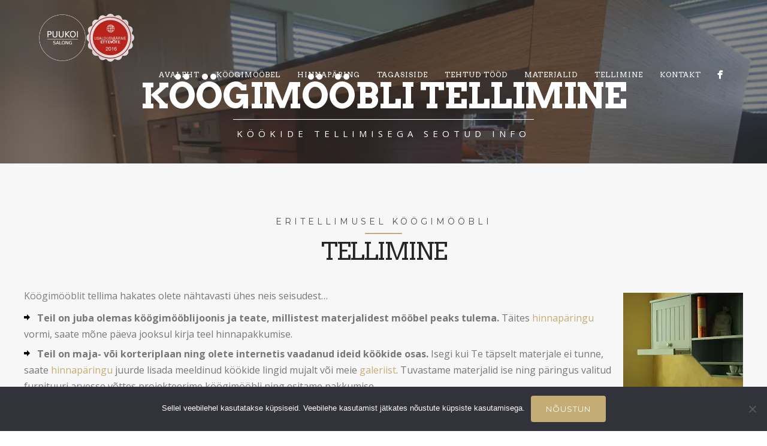

--- FILE ---
content_type: text/html; charset=UTF-8
request_url: https://www.agrees.ee/koogimoobli-tellimine/
body_size: 13051
content:
<!DOCTYPE html>
<html class=" optml_no_js " lang="et">
<head>
<meta http-equiv="Content-Type" content="text/html; charset=UTF-8" />



<!-- Mobile Devices Viewport Resset-->
<meta name="viewport" content="width=device-width, initial-scale=1.0, maximum-scale=1">
<meta name="apple-mobile-web-app-capable" content="yes">
<!-- <meta name="viewport" content="initial-scale=1.0, user-scalable=1" /> -->
<!-- Keywords-->
<meta name="keywords" content="köögimööbel, köögid, köögimööbli valmistamine, köögimööbli tellimine, köögimööbli hinnapäring, köögimööbel eritellimusel" />





<link rel="alternate" type="application/rss+xml" title="Salong Puukoi RSS" href="https://www.agrees.ee/feed/" />
<link rel="pingback" href="https://www.agrees.ee/xmlrpc.php" />

<!--[if lt IE 9]>
<script src="https://ml3yuaxmhsm8.i.optimole.com/cb:v0gy.241b9/f:js/q:mauto/m:0/https://www.agrees.ee/wp-content/themes/thestory/js/html5shiv.js"></script>
<![endif]-->

<meta name='robots' content='index, follow, max-image-preview:large, max-snippet:-1, max-video-preview:-1' />
	<style>img:is([sizes="auto" i], [sizes^="auto," i]) { contain-intrinsic-size: 3000px 1500px }</style>
	
	<!-- This site is optimized with the Yoast SEO plugin v26.8 - https://yoast.com/product/yoast-seo-wordpress/ -->
	<title>Köögimööbli tellimine usaldusväärselt tegijalt | SALONG PUUKOI</title>
	<meta name="description" content="Köögimööbli tellimine on kõigil tegijail reeglina sarnane - algab konsulatsioonist / hinnapakkumisest ja lõppeb paigaldamisega. Kust tellida köögimööbel?" />
	<link rel="canonical" href="https://www.agrees.ee/koogimoobli-tellimine/" />
	<meta property="og:locale" content="et_EE" />
	<meta property="og:type" content="article" />
	<meta property="og:title" content="Köögimööbli tellimine usaldusväärselt tegijalt | SALONG PUUKOI" />
	<meta property="og:description" content="Köögimööbli tellimine on kõigil tegijail reeglina sarnane - algab konsulatsioonist / hinnapakkumisest ja lõppeb paigaldamisega. Kust tellida köögimööbel?" />
	<meta property="og:url" content="https://www.agrees.ee/koogimoobli-tellimine/" />
	<meta property="og:site_name" content="Salong Puukoi" />
	<meta property="article:publisher" content="https://www.facebook.com/koogimoobel.puukoi/" />
	<meta property="article:modified_time" content="2019-05-23T09:51:01+00:00" />
	<meta name="twitter:card" content="summary_large_image" />
	<meta name="twitter:label1" content="Est. reading time" />
	<meta name="twitter:data1" content="2 minutit" />
	<script type="application/ld+json" class="yoast-schema-graph">{"@context":"https://schema.org","@graph":[{"@type":"WebPage","@id":"https://www.agrees.ee/koogimoobli-tellimine/","url":"https://www.agrees.ee/koogimoobli-tellimine/","name":"Köögimööbli tellimine usaldusväärselt tegijalt | SALONG PUUKOI","isPartOf":{"@id":"https://www.agrees.ee/#website"},"datePublished":"2014-08-15T02:37:23+00:00","dateModified":"2019-05-23T09:51:01+00:00","description":"Köögimööbli tellimine on kõigil tegijail reeglina sarnane - algab konsulatsioonist / hinnapakkumisest ja lõppeb paigaldamisega. Kust tellida köögimööbel?","breadcrumb":{"@id":"https://www.agrees.ee/koogimoobli-tellimine/#breadcrumb"},"inLanguage":"et","potentialAction":[{"@type":"ReadAction","target":["https://www.agrees.ee/koogimoobli-tellimine/"]}]},{"@type":"BreadcrumbList","@id":"https://www.agrees.ee/koogimoobli-tellimine/#breadcrumb","itemListElement":[{"@type":"ListItem","position":1,"name":"Home","item":"https://www.agrees.ee/"},{"@type":"ListItem","position":2,"name":"Tellimine"}]},{"@type":"WebSite","@id":"https://www.agrees.ee/#website","url":"https://www.agrees.ee/","name":"Salong Puukoi","description":"Köögimööbel. Köögimööbli disain ja valmistamine","publisher":{"@id":"https://www.agrees.ee/#organization"},"potentialAction":[{"@type":"SearchAction","target":{"@type":"EntryPoint","urlTemplate":"https://www.agrees.ee/?s={search_term_string}"},"query-input":{"@type":"PropertyValueSpecification","valueRequired":true,"valueName":"search_term_string"}}],"inLanguage":"et"},{"@type":"Organization","@id":"https://www.agrees.ee/#organization","name":"Salong Puukoi","url":"https://www.agrees.ee/","logo":{"@type":"ImageObject","inLanguage":"et","@id":"https://www.agrees.ee/#/schema/logo/image/","url":"https://ml3yuaxmhsm8.i.optimole.com/cb:gM__.246e0/w:auto/h:auto/q:mauto/f:best/https://www.agrees.ee/wp-content/uploads/2014/08/köögimööbel-puidust.jpg","contentUrl":"https://ml3yuaxmhsm8.i.optimole.com/cb:gM__.246e0/w:auto/h:auto/q:mauto/f:best/https://www.agrees.ee/wp-content/uploads/2014/08/köögimööbel-puidust.jpg","width":400,"height":600,"caption":"Salong Puukoi"},"image":{"@id":"https://www.agrees.ee/#/schema/logo/image/"},"sameAs":["https://www.facebook.com/koogimoobel.puukoi/","https://www.pinterest.com/puukoi/"]}]}</script>
	<!-- / Yoast SEO plugin. -->


<link rel='dns-prefetch' href='//www.youtube.com' />
<link rel='dns-prefetch' href='//fonts.googleapis.com' />
<link rel='dns-prefetch' href='//ml3yuaxmhsm8.i.optimole.com' />
<link rel='preconnect' href='https://ml3yuaxmhsm8.i.optimole.com' />
<link rel="alternate" type="application/rss+xml" title="Salong Puukoi &raquo; RSS" href="https://www.agrees.ee/feed/" />
<link rel="alternate" type="application/rss+xml" title="Salong Puukoi &raquo; Kommentaaride RSS" href="https://www.agrees.ee/comments/feed/" />
<link rel="alternate" type="application/rss+xml" title="Salong Puukoi &raquo; Tellimine Kommentaaride RSS" href="https://www.agrees.ee/koogimoobli-tellimine/feed/" />
<script type="text/javascript">
/* <![CDATA[ */
window._wpemojiSettings = {"baseUrl":"https:\/\/s.w.org\/images\/core\/emoji\/15.0.3\/72x72\/","ext":".png","svgUrl":"https:\/\/s.w.org\/images\/core\/emoji\/15.0.3\/svg\/","svgExt":".svg","source":{"concatemoji":"https://ml3yuaxmhsm8.i.optimole.com/cb:v0gy.241b9/f:js/q:mauto/m:0/https://www.agrees.ee/wp-includes/js/wp-emoji-release.min.js?ver=6.7.4"}};
/*! This file is auto-generated */
!function(i,n){var o,s,e;function c(e){try{var t={supportTests:e,timestamp:(new Date).valueOf()};sessionStorage.setItem(o,JSON.stringify(t))}catch(e){}}function p(e,t,n){e.clearRect(0,0,e.canvas.width,e.canvas.height),e.fillText(t,0,0);var t=new Uint32Array(e.getImageData(0,0,e.canvas.width,e.canvas.height).data),r=(e.clearRect(0,0,e.canvas.width,e.canvas.height),e.fillText(n,0,0),new Uint32Array(e.getImageData(0,0,e.canvas.width,e.canvas.height).data));return t.every(function(e,t){return e===r[t]})}function u(e,t,n){switch(t){case"flag":return n(e,"\ud83c\udff3\ufe0f\u200d\u26a7\ufe0f","\ud83c\udff3\ufe0f\u200b\u26a7\ufe0f")?!1:!n(e,"\ud83c\uddfa\ud83c\uddf3","\ud83c\uddfa\u200b\ud83c\uddf3")&&!n(e,"\ud83c\udff4\udb40\udc67\udb40\udc62\udb40\udc65\udb40\udc6e\udb40\udc67\udb40\udc7f","\ud83c\udff4\u200b\udb40\udc67\u200b\udb40\udc62\u200b\udb40\udc65\u200b\udb40\udc6e\u200b\udb40\udc67\u200b\udb40\udc7f");case"emoji":return!n(e,"\ud83d\udc26\u200d\u2b1b","\ud83d\udc26\u200b\u2b1b")}return!1}function f(e,t,n){var r="undefined"!=typeof WorkerGlobalScope&&self instanceof WorkerGlobalScope?new OffscreenCanvas(300,150):i.createElement("canvas"),a=r.getContext("2d",{willReadFrequently:!0}),o=(a.textBaseline="top",a.font="600 32px Arial",{});return e.forEach(function(e){o[e]=t(a,e,n)}),o}function t(e){var t=i.createElement("script");t.src=e,t.defer=!0,i.head.appendChild(t)}"undefined"!=typeof Promise&&(o="wpEmojiSettingsSupports",s=["flag","emoji"],n.supports={everything:!0,everythingExceptFlag:!0},e=new Promise(function(e){i.addEventListener("DOMContentLoaded",e,{once:!0})}),new Promise(function(t){var n=function(){try{var e=JSON.parse(sessionStorage.getItem(o));if("object"==typeof e&&"number"==typeof e.timestamp&&(new Date).valueOf()<e.timestamp+604800&&"object"==typeof e.supportTests)return e.supportTests}catch(e){}return null}();if(!n){if("undefined"!=typeof Worker&&"undefined"!=typeof OffscreenCanvas&&"undefined"!=typeof URL&&URL.createObjectURL&&"undefined"!=typeof Blob)try{var e="postMessage("+f.toString()+"("+[JSON.stringify(s),u.toString(),p.toString()].join(",")+"));",r=new Blob([e],{type:"text/javascript"}),a=new Worker(URL.createObjectURL(r),{name:"wpTestEmojiSupports"});return void(a.onmessage=function(e){c(n=e.data),a.terminate(),t(n)})}catch(e){}c(n=f(s,u,p))}t(n)}).then(function(e){for(var t in e)n.supports[t]=e[t],n.supports.everything=n.supports.everything&&n.supports[t],"flag"!==t&&(n.supports.everythingExceptFlag=n.supports.everythingExceptFlag&&n.supports[t]);n.supports.everythingExceptFlag=n.supports.everythingExceptFlag&&!n.supports.flag,n.DOMReady=!1,n.readyCallback=function(){n.DOMReady=!0}}).then(function(){return e}).then(function(){var e;n.supports.everything||(n.readyCallback(),(e=n.source||{}).concatemoji?t(e.concatemoji):e.wpemoji&&e.twemoji&&(t(e.twemoji),t(e.wpemoji)))}))}((window,document),window._wpemojiSettings);
/* ]]> */
</script>
<style id='wp-emoji-styles-inline-css' type='text/css'>

	img.wp-smiley, img.emoji {
		display: inline !important;
		border: none !important;
		box-shadow: none !important;
		height: 1em !important;
		width: 1em !important;
		margin: 0 0.07em !important;
		vertical-align: -0.1em !important;
		background: none !important;
		padding: 0 !important;
	}
</style>
<link rel='stylesheet' id='wp-block-library-css' href='https://ml3yuaxmhsm8.i.optimole.com/cb:v0gy.241b9/f:css/q:mauto/m:1/https://www.agrees.ee/wp-includes/css/dist/block-library/style.min.css?ver=6.7.4' type='text/css' media='all' />
<style id='classic-theme-styles-inline-css' type='text/css'>
/*! This file is auto-generated */
.wp-block-button__link{color:#fff;background-color:#32373c;border-radius:9999px;box-shadow:none;text-decoration:none;padding:calc(.667em + 2px) calc(1.333em + 2px);font-size:1.125em}.wp-block-file__button{background:#32373c;color:#fff;text-decoration:none}
</style>
<style id='global-styles-inline-css' type='text/css'>
:root{--wp--preset--aspect-ratio--square: 1;--wp--preset--aspect-ratio--4-3: 4/3;--wp--preset--aspect-ratio--3-4: 3/4;--wp--preset--aspect-ratio--3-2: 3/2;--wp--preset--aspect-ratio--2-3: 2/3;--wp--preset--aspect-ratio--16-9: 16/9;--wp--preset--aspect-ratio--9-16: 9/16;--wp--preset--color--black: #000000;--wp--preset--color--cyan-bluish-gray: #abb8c3;--wp--preset--color--white: #ffffff;--wp--preset--color--pale-pink: #f78da7;--wp--preset--color--vivid-red: #cf2e2e;--wp--preset--color--luminous-vivid-orange: #ff6900;--wp--preset--color--luminous-vivid-amber: #fcb900;--wp--preset--color--light-green-cyan: #7bdcb5;--wp--preset--color--vivid-green-cyan: #00d084;--wp--preset--color--pale-cyan-blue: #8ed1fc;--wp--preset--color--vivid-cyan-blue: #0693e3;--wp--preset--color--vivid-purple: #9b51e0;--wp--preset--gradient--vivid-cyan-blue-to-vivid-purple: linear-gradient(135deg,rgba(6,147,227,1) 0%,rgb(155,81,224) 100%);--wp--preset--gradient--light-green-cyan-to-vivid-green-cyan: linear-gradient(135deg,rgb(122,220,180) 0%,rgb(0,208,130) 100%);--wp--preset--gradient--luminous-vivid-amber-to-luminous-vivid-orange: linear-gradient(135deg,rgba(252,185,0,1) 0%,rgba(255,105,0,1) 100%);--wp--preset--gradient--luminous-vivid-orange-to-vivid-red: linear-gradient(135deg,rgba(255,105,0,1) 0%,rgb(207,46,46) 100%);--wp--preset--gradient--very-light-gray-to-cyan-bluish-gray: linear-gradient(135deg,rgb(238,238,238) 0%,rgb(169,184,195) 100%);--wp--preset--gradient--cool-to-warm-spectrum: linear-gradient(135deg,rgb(74,234,220) 0%,rgb(151,120,209) 20%,rgb(207,42,186) 40%,rgb(238,44,130) 60%,rgb(251,105,98) 80%,rgb(254,248,76) 100%);--wp--preset--gradient--blush-light-purple: linear-gradient(135deg,rgb(255,206,236) 0%,rgb(152,150,240) 100%);--wp--preset--gradient--blush-bordeaux: linear-gradient(135deg,rgb(254,205,165) 0%,rgb(254,45,45) 50%,rgb(107,0,62) 100%);--wp--preset--gradient--luminous-dusk: linear-gradient(135deg,rgb(255,203,112) 0%,rgb(199,81,192) 50%,rgb(65,88,208) 100%);--wp--preset--gradient--pale-ocean: linear-gradient(135deg,rgb(255,245,203) 0%,rgb(182,227,212) 50%,rgb(51,167,181) 100%);--wp--preset--gradient--electric-grass: linear-gradient(135deg,rgb(202,248,128) 0%,rgb(113,206,126) 100%);--wp--preset--gradient--midnight: linear-gradient(135deg,rgb(2,3,129) 0%,rgb(40,116,252) 100%);--wp--preset--font-size--small: 13px;--wp--preset--font-size--medium: 20px;--wp--preset--font-size--large: 36px;--wp--preset--font-size--x-large: 42px;--wp--preset--spacing--20: 0.44rem;--wp--preset--spacing--30: 0.67rem;--wp--preset--spacing--40: 1rem;--wp--preset--spacing--50: 1.5rem;--wp--preset--spacing--60: 2.25rem;--wp--preset--spacing--70: 3.38rem;--wp--preset--spacing--80: 5.06rem;--wp--preset--shadow--natural: 6px 6px 9px rgba(0, 0, 0, 0.2);--wp--preset--shadow--deep: 12px 12px 50px rgba(0, 0, 0, 0.4);--wp--preset--shadow--sharp: 6px 6px 0px rgba(0, 0, 0, 0.2);--wp--preset--shadow--outlined: 6px 6px 0px -3px rgba(255, 255, 255, 1), 6px 6px rgba(0, 0, 0, 1);--wp--preset--shadow--crisp: 6px 6px 0px rgba(0, 0, 0, 1);}:where(.is-layout-flex){gap: 0.5em;}:where(.is-layout-grid){gap: 0.5em;}body .is-layout-flex{display: flex;}.is-layout-flex{flex-wrap: wrap;align-items: center;}.is-layout-flex > :is(*, div){margin: 0;}body .is-layout-grid{display: grid;}.is-layout-grid > :is(*, div){margin: 0;}:where(.wp-block-columns.is-layout-flex){gap: 2em;}:where(.wp-block-columns.is-layout-grid){gap: 2em;}:where(.wp-block-post-template.is-layout-flex){gap: 1.25em;}:where(.wp-block-post-template.is-layout-grid){gap: 1.25em;}.has-black-color{color: var(--wp--preset--color--black) !important;}.has-cyan-bluish-gray-color{color: var(--wp--preset--color--cyan-bluish-gray) !important;}.has-white-color{color: var(--wp--preset--color--white) !important;}.has-pale-pink-color{color: var(--wp--preset--color--pale-pink) !important;}.has-vivid-red-color{color: var(--wp--preset--color--vivid-red) !important;}.has-luminous-vivid-orange-color{color: var(--wp--preset--color--luminous-vivid-orange) !important;}.has-luminous-vivid-amber-color{color: var(--wp--preset--color--luminous-vivid-amber) !important;}.has-light-green-cyan-color{color: var(--wp--preset--color--light-green-cyan) !important;}.has-vivid-green-cyan-color{color: var(--wp--preset--color--vivid-green-cyan) !important;}.has-pale-cyan-blue-color{color: var(--wp--preset--color--pale-cyan-blue) !important;}.has-vivid-cyan-blue-color{color: var(--wp--preset--color--vivid-cyan-blue) !important;}.has-vivid-purple-color{color: var(--wp--preset--color--vivid-purple) !important;}.has-black-background-color{background-color: var(--wp--preset--color--black) !important;}.has-cyan-bluish-gray-background-color{background-color: var(--wp--preset--color--cyan-bluish-gray) !important;}.has-white-background-color{background-color: var(--wp--preset--color--white) !important;}.has-pale-pink-background-color{background-color: var(--wp--preset--color--pale-pink) !important;}.has-vivid-red-background-color{background-color: var(--wp--preset--color--vivid-red) !important;}.has-luminous-vivid-orange-background-color{background-color: var(--wp--preset--color--luminous-vivid-orange) !important;}.has-luminous-vivid-amber-background-color{background-color: var(--wp--preset--color--luminous-vivid-amber) !important;}.has-light-green-cyan-background-color{background-color: var(--wp--preset--color--light-green-cyan) !important;}.has-vivid-green-cyan-background-color{background-color: var(--wp--preset--color--vivid-green-cyan) !important;}.has-pale-cyan-blue-background-color{background-color: var(--wp--preset--color--pale-cyan-blue) !important;}.has-vivid-cyan-blue-background-color{background-color: var(--wp--preset--color--vivid-cyan-blue) !important;}.has-vivid-purple-background-color{background-color: var(--wp--preset--color--vivid-purple) !important;}.has-black-border-color{border-color: var(--wp--preset--color--black) !important;}.has-cyan-bluish-gray-border-color{border-color: var(--wp--preset--color--cyan-bluish-gray) !important;}.has-white-border-color{border-color: var(--wp--preset--color--white) !important;}.has-pale-pink-border-color{border-color: var(--wp--preset--color--pale-pink) !important;}.has-vivid-red-border-color{border-color: var(--wp--preset--color--vivid-red) !important;}.has-luminous-vivid-orange-border-color{border-color: var(--wp--preset--color--luminous-vivid-orange) !important;}.has-luminous-vivid-amber-border-color{border-color: var(--wp--preset--color--luminous-vivid-amber) !important;}.has-light-green-cyan-border-color{border-color: var(--wp--preset--color--light-green-cyan) !important;}.has-vivid-green-cyan-border-color{border-color: var(--wp--preset--color--vivid-green-cyan) !important;}.has-pale-cyan-blue-border-color{border-color: var(--wp--preset--color--pale-cyan-blue) !important;}.has-vivid-cyan-blue-border-color{border-color: var(--wp--preset--color--vivid-cyan-blue) !important;}.has-vivid-purple-border-color{border-color: var(--wp--preset--color--vivid-purple) !important;}.has-vivid-cyan-blue-to-vivid-purple-gradient-background{background: var(--wp--preset--gradient--vivid-cyan-blue-to-vivid-purple) !important;}.has-light-green-cyan-to-vivid-green-cyan-gradient-background{background: var(--wp--preset--gradient--light-green-cyan-to-vivid-green-cyan) !important;}.has-luminous-vivid-amber-to-luminous-vivid-orange-gradient-background{background: var(--wp--preset--gradient--luminous-vivid-amber-to-luminous-vivid-orange) !important;}.has-luminous-vivid-orange-to-vivid-red-gradient-background{background: var(--wp--preset--gradient--luminous-vivid-orange-to-vivid-red) !important;}.has-very-light-gray-to-cyan-bluish-gray-gradient-background{background: var(--wp--preset--gradient--very-light-gray-to-cyan-bluish-gray) !important;}.has-cool-to-warm-spectrum-gradient-background{background: var(--wp--preset--gradient--cool-to-warm-spectrum) !important;}.has-blush-light-purple-gradient-background{background: var(--wp--preset--gradient--blush-light-purple) !important;}.has-blush-bordeaux-gradient-background{background: var(--wp--preset--gradient--blush-bordeaux) !important;}.has-luminous-dusk-gradient-background{background: var(--wp--preset--gradient--luminous-dusk) !important;}.has-pale-ocean-gradient-background{background: var(--wp--preset--gradient--pale-ocean) !important;}.has-electric-grass-gradient-background{background: var(--wp--preset--gradient--electric-grass) !important;}.has-midnight-gradient-background{background: var(--wp--preset--gradient--midnight) !important;}.has-small-font-size{font-size: var(--wp--preset--font-size--small) !important;}.has-medium-font-size{font-size: var(--wp--preset--font-size--medium) !important;}.has-large-font-size{font-size: var(--wp--preset--font-size--large) !important;}.has-x-large-font-size{font-size: var(--wp--preset--font-size--x-large) !important;}
:where(.wp-block-post-template.is-layout-flex){gap: 1.25em;}:where(.wp-block-post-template.is-layout-grid){gap: 1.25em;}
:where(.wp-block-columns.is-layout-flex){gap: 2em;}:where(.wp-block-columns.is-layout-grid){gap: 2em;}
:root :where(.wp-block-pullquote){font-size: 1.5em;line-height: 1.6;}
</style>
<link rel='stylesheet' id='contact-form-7-css' href='https://ml3yuaxmhsm8.i.optimole.com/cb:v0gy.241b9/f:css/q:mauto/m:1/https://www.agrees.ee/wp-content/plugins/contact-form-7/includes/css/styles.css?ver=6.0.4' type='text/css' media='all' />
<link rel='stylesheet' id='cookie-notice-front-css' href='https://ml3yuaxmhsm8.i.optimole.com/cb:v0gy.241b9/f:css/q:mauto/m:1/https://www.agrees.ee/wp-content/plugins/cookie-notice/css/front.min.css?ver=2.5.11' type='text/css' media='all' />
<link rel='stylesheet' id='pexeto-font-0-css' href='https://fonts.googleapis.com/css?family=Open+Sans%3A400%2C300%2C400italic%2C700&#038;ver=6.7.4' type='text/css' media='all' />
<link rel='stylesheet' id='pexeto-font-1-css' href='https://fonts.googleapis.com/css?family=Montserrat%3A400%2C700&#038;ver=6.7.4' type='text/css' media='all' />
<link rel='stylesheet' id='pexeto-font-2-css' href='https://fonts.googleapis.com/css?family=Arvo%3A400%2C700&#038;ver=6.7.4' type='text/css' media='all' />
<link rel='stylesheet' id='pexeto-pretty-photo-css' href='https://ml3yuaxmhsm8.i.optimole.com/cb:v0gy.241b9/f:css/q:mauto/m:1/https://www.agrees.ee/wp-content/themes/thestory/css/prettyPhoto.css?ver=1.9.14' type='text/css' media='all' />
<link rel='stylesheet' id='pexeto-stylesheet-css' href='https://ml3yuaxmhsm8.i.optimole.com/cb:v0gy.241b9/f:css/q:mauto/m:1/https://www.agrees.ee/wp-content/themes/thestory/style.css?ver=1.9.14' type='text/css' media='all' />
<style id='pexeto-stylesheet-inline-css' type='text/css'>
button, .button , input[type="submit"], input[type="button"], 
								#submit, .left-arrow:hover,.right-arrow:hover, .ps-left-arrow:hover, 
								.ps-right-arrow:hover, .cs-arrows:hover,.nivo-nextNav:hover, .nivo-prevNav:hover,
								.scroll-to-top:hover, .services-icon .img-container, .services-thumbnail h3:after,
								.pg-pagination a.current, .pg-pagination a:hover, #content-container .wp-pagenavi span.current, 
								#content-container .wp-pagenavi a:hover, #blog-pagination a:hover,
								.pg-item h2:after, .pc-item h2:after, .ps-icon, .ps-left-arrow:hover, .ps-right-arrow:hover,
								.pc-next:hover, .pc-prev:hover, .pc-wrapper .icon-circle, .pg-item .icon-circle, .qg-img .icon-circle,
								.ts-arrow:hover, .section-light .section-title:before, .section-light2 .section-title:after,
								.section-light-bg .section-title:after, .section-dark .section-title:after,
								.woocommerce .widget_price_filter .ui-slider .ui-slider-range,
								.woocommerce-page .widget_price_filter .ui-slider .ui-slider-range, 
								.controlArrow.prev:hover,.controlArrow.next:hover, .pex-woo-cart-num,
								.woocommerce span.onsale, .woocommerce-page span.onsale.woocommerce nav.woocommerce-pagination ul li span.current, .woocommerce-page nav.woocommerce-pagination ul li span.current,
								.woocommerce #content nav.woocommerce-pagination ul li span.current, .woocommerce-page #content nav.woocommerce-pagination ul li span.current,
								.woocommerce #content nav.woocommerce-pagination ul li span.current, .woocommerce-page #content nav.woocommerce-pagination ul li span.current,
								.woocommerce nav.woocommerce-pagination ul li a:hover, .woocommerce-page nav.woocommerce-pagination ul li a:hover,
								.woocommerce #content nav.woocommerce-pagination ul li a:hover, .woocommerce-page #content nav.woocommerce-pagination ul li a:hover,
								.woocommerce nav.woocommerce-pagination ul li a:focus, .woocommerce-page nav.woocommerce-pagination ul li a:focus,
								.woocommerce #content nav.woocommerce-pagination ul li a:focus, .woocommerce-page #content nav.woocommerce-pagination ul li a:focus,
								.pt-highlight .pt-title{background-color:#c5ab74;}a, a:hover, .post-info a:hover, .read-more, .footer-widgets a:hover, .comment-info .reply,
								.comment-info .reply a, .comment-info, .post-title a:hover, .post-tags a, .format-aside aside a:hover,
								.testimonials-details a, .lp-title a:hover, .woocommerce .star-rating, .woocommerce-page .star-rating,
								.woocommerce .star-rating:before, .woocommerce-page .star-rating:before, .tabs .current a,
								#wp-calendar tbody td a, .widget_nav_menu li.current-menu-item > a, .archive-page a:hover, .woocommerce-MyAccount-navigation li.is-active a{color:#c5ab74;}.accordion-title.current, .read-more, .bypostauthor, .sticky,
								.pg-cat-filter a.current{border-color:#c5ab74;}.pg-element-loading .icon-circle:after{border-top-color:#c5ab74;}.header-wrapper, .pg-navigation, .mobile.page-template-template-fullscreen-slider-php #header, .mobile.page-template-template-fullscreen-slider-php .header-wrapper{background-color:#3a3835;}.dark-header #header{background-color:rgba(58,56,53,0.7);}.fixed-header-scroll #header{background-color:rgba(58,56,53,0.95);}#logo-container img{width:160px; }#logo-container img{height:80px;}h1,h2,h3,h4,h5,h6,.pt-price{font-family:Arvo;}body{font-size:16px;}body, #footer, .sidebar-box, .services-box, .ps-content, .page-masonry .post, .services-title-box{font-size:16px;}#menu ul li a{font-family:Arvo;font-size:12px;}.page-title h1{font-family:Arvo;font-size:58px;}.page-title-wrapper{min-height:130px; height:130px;}.large-header .page-title-wrapper{min-height:310px; height:310px;}
</style>
<!--[if lte IE 8]>
<link rel='stylesheet' id='pexeto-ie8-css' href='https://ml3yuaxmhsm8.i.optimole.com/cb:v0gy.241b9/f:css/q:mauto/m:1/https://www.agrees.ee/wp-content/themes/thestory/css/style_ie8.css?ver=1.9.14' type='text/css' media='all' />
<![endif]-->
<style id='optm_lazyload_noscript_style-inline-css' type='text/css'>
html.optml_no_js img[data-opt-src] { display: none !important; } 
 /* OPTML_VIEWPORT_BG_SELECTORS */
html [class*="wp-block-cover"][style*="background-image"]:not(.optml-bg-lazyloaded),
html [style*="background-image:url("]:not(.optml-bg-lazyloaded),
html [style*="background-image: url("]:not(.optml-bg-lazyloaded),
html [style*="background:url("]:not(.optml-bg-lazyloaded),
html [style*="background: url("]:not(.optml-bg-lazyloaded),
html [class*="wp-block-group"][style*="background-image"]:not(.optml-bg-lazyloaded) { background-image: none !important; }
/* OPTML_VIEWPORT_BG_SELECTORS */
</style>
<script type="text/javascript" src="https://ml3yuaxmhsm8.i.optimole.com/cb:v0gy.241b9/f:js/q:mauto/m:0/https://www.agrees.ee/wp-includes/js/jquery/jquery.min.js?ver=3.7.1" id="jquery-core-js"></script>
<script type="text/javascript" src="https://ml3yuaxmhsm8.i.optimole.com/cb:v0gy.241b9/f:js/q:mauto/m:0/https://www.agrees.ee/wp-includes/js/jquery/jquery-migrate.min.js?ver=3.4.1" id="jquery-migrate-js"></script>
<script type="text/javascript" id="optml-print-js-after">
/* <![CDATA[ */
			(function(w, d){
					w.addEventListener("beforeprint", function(){
						let images = d.getElementsByTagName( "img" );
							for (let img of images) {
								if ( !img.dataset.optSrc) {
									continue;
								}
								img.src = img.dataset.optSrc;
								delete img.dataset.optSrc;
							}
					});
			
			}(window, document));
								 
/* ]]> */
</script>
<link rel="https://api.w.org/" href="https://www.agrees.ee/wp-json/" /><link rel="alternate" title="JSON" type="application/json" href="https://www.agrees.ee/wp-json/wp/v2/pages/17" /><link rel="EditURI" type="application/rsd+xml" title="RSD" href="https://www.agrees.ee/xmlrpc.php?rsd" />
<meta name="generator" content="WordPress 6.7.4" />
<link rel='shortlink' href='https://www.agrees.ee/?p=17' />
<link rel="alternate" title="oEmbed (JSON)" type="application/json+oembed" href="https://www.agrees.ee/wp-json/oembed/1.0/embed?url=https%3A%2F%2Fwww.agrees.ee%2Fkoogimoobli-tellimine%2F" />
<link rel="alternate" title="oEmbed (XML)" type="text/xml+oembed" href="https://www.agrees.ee/wp-json/oembed/1.0/embed?url=https%3A%2F%2Fwww.agrees.ee%2Fkoogimoobli-tellimine%2F&#038;format=xml" />
<meta http-equiv="Accept-CH" content="Viewport-Width, ECT" />
		<style type="text/css">
			img[data-opt-src]:not([data-opt-lazy-loaded]) {
				transition: .2s filter linear, .2s opacity linear, .2s border-radius linear;
				-webkit-transition: .2s filter linear, .2s opacity linear, .2s border-radius linear;
				-moz-transition: .2s filter linear, .2s opacity linear, .2s border-radius linear;
				-o-transition: .2s filter linear, .2s opacity linear, .2s border-radius linear;
			}
			img[data-opt-src]:not([data-opt-lazy-loaded]) {
					opacity: .75;
					-webkit-filter: blur(8px);
					-moz-filter: blur(8px);
					-o-filter: blur(8px);
					-ms-filter: blur(8px);
					filter: blur(8px);
					transform: scale(1.04);
					animation: 0.1s ease-in;
					-webkit-transform: translate3d(0, 0, 0);
			}
			/** optmliframelazyloadplaceholder */
		</style>
		<script type="application/javascript">
					document.documentElement.className = document.documentElement.className.replace(/\boptml_no_js\b/g, "");
						(function(w, d){
							var b = d.getElementsByTagName("head")[0];
							var s = d.createElement("script");
							var v = ("IntersectionObserver" in w && "isIntersecting" in w.IntersectionObserverEntry.prototype) ? "_no_poly" : "";
							s.async = true;
							s.src = "https://ml3yuaxmhsm8.i.optimole.com/js-lib/v2/latest/optimole_lib" + v  + ".min.js";
							b.appendChild(s);
							w.optimoleData = {
								lazyloadOnly: "optimole-lazy-only",
								backgroundReplaceClasses: [],
								nativeLazyload : false,
								scalingDisabled: false,
								watchClasses: [],
								backgroundLazySelectors: "[class*=\"wp-block-cover\"][style*=\"background-image\"], [style*=\"background-image:url(\"], [style*=\"background-image: url(\"], [style*=\"background:url(\"], [style*=\"background: url(\"], [class*=\"wp-block-group\"][style*=\"background-image\"]",
								network_optimizations: true,
								ignoreDpr: false,
								quality: 0,
								maxWidth: 1920,
								maxHeight: 1080,
							}
						}(window, document));
		</script><script>
  (function(i,s,o,g,r,a,m){i['GoogleAnalyticsObject']=r;i[r]=i[r]||function(){
  (i[r].q=i[r].q||[]).push(arguments)},i[r].l=1*new Date();a=s.createElement(o),
  m=s.getElementsByTagName(o)[0];a.async=1;a.src=g;m.parentNode.insertBefore(a,m)
  })(window,document,'script','https://www.google-analytics.com/analytics.js','ga');

  ga('create', 'UA-26393883-1', 'auto');
  ga('send', 'pageview');

</script><link rel="icon" href="https://ml3yuaxmhsm8.i.optimole.com/cb:gM__.246e0/w:32/h:32/q:mauto/f:best/https://www.agrees.ee/wp-content/uploads/2016/04/cropped-puukoi-1-e1461058909654.png" sizes="32x32" />
<link rel="icon" href="https://ml3yuaxmhsm8.i.optimole.com/cb:gM__.246e0/w:192/h:192/q:mauto/f:best/https://www.agrees.ee/wp-content/uploads/2016/04/cropped-puukoi-1-e1461058909654.png" sizes="192x192" />
<link rel="apple-touch-icon" href="https://ml3yuaxmhsm8.i.optimole.com/cb:gM__.246e0/w:180/h:180/q:mauto/f:best/https://www.agrees.ee/wp-content/uploads/2016/04/cropped-puukoi-1-e1461058909654.png" />
<meta name="msapplication-TileImage" content="https://ml3yuaxmhsm8.i.optimole.com/cb:gM__.246e0/w:270/h:270/q:mauto/f:best/https://www.agrees.ee/wp-content/uploads/2016/04/cropped-puukoi-1-e1461058909654.png" />

</head>
<body class="page-template page-template-template-full-custom page-template-template-full-custom-php page page-id-17 page-parent cookies-not-set fixed-header no-slider icons-style-light parallax-header">
<div id="main-container" >
	<div  class="page-wrapper" >
		<!--HEADER -->
				<div class="header-wrapper" >

		<div class="full-bg-image" style="background-image:url(https://ml3yuaxmhsm8.i.optimole.com/cb:gM__.246e0/w:auto/h:auto/q:mauto/f:best/https://www.agrees.ee/wp-content/uploads/2014/08/rannula-4-1.jpg); opacity:0.4; filter: alpha(opacity=40);"></div>		<header id="header">
			<div class="section-boxed section-header">
						<div id="logo-container">
								<a href="https://www.agrees.ee/"><img decoding=async data-opt-id=570843846  fetchpriority="high" src="https://ml3yuaxmhsm8.i.optimole.com/cb:gM__.246e0/w:auto/h:auto/q:mauto/f:best/https://www.agrees.ee/wp-content/uploads/2016/08/köögimööbel7-e1470076767208.png" alt="Salong Puukoi" /></a>
			</div>	

			
			<div class="mobile-nav">
				<span class="mob-nav-btn">Menu</span>
			</div>
	 		<nav class="navigation-container">
				<div id="menu" class="nav-menu">
				<div class="menu-ul"><ul>
<li class="page_item page-item-4"><a href="https://www.agrees.ee/">Avaleht</a></li>
<li class="page_item page-item-19"><a href="https://www.agrees.ee/koogimoobel/">Köögimööbel</a></li>
<li class="page_item page-item-2636"><a href="https://www.agrees.ee/koogimoobli-hinnaparing/">Hinnapäring</a></li>
<li class="page_item page-item-3438"><a href="https://www.agrees.ee/tagasiside/">Tagasiside</a></li>
<li class="page_item page-item-9"><a href="https://www.agrees.ee/koogid/">Tehtud tööd</a></li>
<li class="page_item page-item-21"><a href="https://www.agrees.ee/materjalid/">Materjalid</a></li>
<li class="page_item page-item-17 page_item_has_children current_page_item"><a href="https://www.agrees.ee/koogimoobli-tellimine/" aria-current="page">Tellimine</a>
<ul class='children'>
	<li class="page_item page-item-11"><a href="https://www.agrees.ee/koogimoobli-tellimine/blogi/">Blogi</a></li>
	<li class="page_item page-item-3644"><a href="https://www.agrees.ee/koogimoobli-tellimine/info/">Info</a></li>
	<li class="page_item page-item-3799"><a href="https://www.agrees.ee/koogimoobli-tellimine/koogimoobli-jarelmaks/">Järelmaks</a></li>
</ul>
</li>
<li class="page_item page-item-13"><a href="https://www.agrees.ee/kontakt/">Kontakt</a></li>
</ul></div>
				</div>
				
				<div class="header-buttons">
					<div class="social-profiles"><ul class="social-icons">
		<li>
		<a href="https://www.facebook.com/koogimoobel.puukoi/" target="_blank" >
			<div>
				<img decoding=async data-opt-id=1566987497  fetchpriority="high" src="https://ml3yuaxmhsm8.i.optimole.com/cb:gM__.246e0/w:auto/h:auto/q:mauto/f:best/https://www.agrees.ee/wp-content/themes/thestory/images/icons_white/facebook.png" />
			</div>
		</a>
	</li>
		</ul></div>
					</div>
			</nav>

				
			<div class="clear"></div>       
			<div id="navigation-line"></div>
		</div>
		</header><!-- end #header -->
	<div class="page-title-wrapper"><div class="page-title">
		<div class="content-boxed">
			<h1>Köögimööbli tellimine</h1>
			<span class="page-subtitle">köökide tellimisega seotud info</span>		</div>
	</div>
</div>

</div>
<div id="content-container" class=" layout-full">
<div id="full-width" class="content">
<div class="custom-page-content"><div class="section-full-width section-light" style="background-color:#f7f7f7;" id="tellimine"><div class="section-boxed" style="color:#777777;"><h4 style="color:#252525;" class="sub-title">Eritellimusel köögimööbli</h4><h2 class="section-title" style="color:#252525;">Tellimine</h2><p><a href="https://www.agrees.ee/koogimoobel/"><span style="color: #808080;">Köögimööblit</span></a> tellima hakates olete nähtavasti ühes neis seisudest&#8230; <a href="https://ml3yuaxmhsm8.i.optimole.com/cb:gM__.246e0/w:auto/h:auto/q:mauto/f:best/https://www.agrees.ee/wp-content/uploads/2014/08/köögimööbel-puidust.jpg"><img data-opt-id=691961160  fetchpriority="high" decoding="async" class="alignright wp-image-3239 size-medium" src="https://ml3yuaxmhsm8.i.optimole.com/cb:gM__.246e0/w:200/h:300/q:mauto/f:best/https://www.agrees.ee/wp-content/uploads/2014/08/köögimööbel-puidust.jpg" alt="köögimööbli tellimine" width="200" height="300" srcset="https://ml3yuaxmhsm8.i.optimole.com/cb:gM__.246e0/w:200/h:300/q:mauto/f:best/https://www.agrees.ee/wp-content/uploads/2014/08/köögimööbel-puidust.jpg 200w, https://ml3yuaxmhsm8.i.optimole.com/cb:gM__.246e0/w:100/h:150/q:mauto/f:best/https://www.agrees.ee/wp-content/uploads/2014/08/köögimööbel-puidust.jpg 100w, https://ml3yuaxmhsm8.i.optimole.com/cb:gM__.246e0/w:400/h:600/q:mauto/f:best/https://www.agrees.ee/wp-content/uploads/2014/08/köögimööbel-puidust.jpg 400w, https://ml3yuaxmhsm8.i.optimole.com/cb:gM__.246e0/w:400/h:600/q:mauto/f:best/dpr:2/https://www.agrees.ee/wp-content/uploads/2014/08/köögimööbel-puidust.jpg 2x" sizes="(max-width: 200px) 100vw, 200px" /></a></p>
<ul class="bullet_arrow imglist">
<li><strong>Teil on juba olemas köögimööblijoonis ja teate, millistest materjalidest mööbel peaks tulema. </strong>Täites <a href="https://www.agrees.ee/koogimoobli-hinnaparing/">hinnapäringu</a> vormi, saate mõne päeva jooksul kirja teel hinnapakkumise.</li>
<li><strong>Teil on maja- või korteriplaan ning olete internetis vaadanud ideid köökide osas. </strong>Isegi kui Te täpselt materjale ei tunne, saate <a href="https://www.agrees.ee/koogimoobli-hinnaparing/">hinnapäringu</a> juurde lisada meeldinud köökide lingid mujalt või meie <a href="https://www.agrees.ee/koogid/">galeriist</a>. Tuvastame materjalid ise ning päringus valitud furnituuri arvesse võttes projekteerime köögimööbli ning esitame pakkumise.</li>
<li><strong>Teil puudub maja- või korteriplaan</strong>, ent saate ära mõõta seinte laiuse ja kõrguse, torude ja elektriühenduste asukohad. Lisades esialgsed mõõdud <a href="https://www.agrees.ee/koogimoobli-hinnaparing/">hinnapäringu</a> vormi ning valides materjalid/furnituurid, saame koostada köögimööbli joonise ja hinnapakkumise.</li>
<li><strong>Teil on soov põhjalikult läbi arutada projekti iga detail ning saada peale hinnapakkumise ka väärt nõu. </strong>Palun <a href="https://www.agrees.ee/kontakt">broneerige</a> aeg ning võtke kaasa joonis, plaan või kritseldus esialgsete mõõtudega. Kohtumiseni salongis!&nbsp;<span style="color: #993300;"><strong><strong><strong><strong><strong>NB! Hinnapakkumine, jooniste koostamine ja spetsialisti konsultatsioon on tasuta.</strong></strong></strong></strong></strong> </span></li>
</ul>
<ul class="bullet_arrow4 imglist">
<li style="text-align: left;">Kui hinnapäringu peale esitatud pakkumine on Teile sobilik, siis saadame tellimuslehe ja 50%-se ettemaksuarve.</li>
<li style="text-align: left;">Arve tasumise kuupäev on tellimuse kinnitamise daatumiks. Tarneaeg on kirjas tellimuslehel.</li>
<li style="text-align: left;">Lepime kokku sobiliku aja objekti mõõtmiseks.</li>
<li style="text-align: left;">Mööbli valmimisel lepime kokku sobiva aja paigalduseks (vana mööbel peab olema eemaldatud uue paigaldamiseks).</li>
<li style="text-align: left;">Saadame arve II osamaksele (50%), mis tasutakse enne paigaldust.</li>
</ul>
</div></div>

<div class="section-full-width section-dark" style="background-color:#1c1b1a;" id="hinnapäring"><div style="background-image:url(https://pexetothemes.com/demos/story_demos/vintage/wp-content/uploads/sitesnew/4/2014/08/296286024.jpg); opacity:0.5; filter: alpha(opacity=50);" class="full-bg-image" ></div><div class="section-boxed" style="color:#ffffff;"><h2 class="section-title" style="color:#ffffff;">Hinnapäring</h2><h4 style="color:#ffffff;" class="sub-title">mida peaks tegema pakkumiseni jõudmiseks </h4><p style="text-align: center;"><a class="button" href="https://www.agrees.ee/koogimoobel/">Edasi&#8230;</a></p>
</div></div>

<div class="section-full-width section-dark" style="background-color:#f7f7f7;" id="section-2"><div class="section-boxed" style="color:#ffffff;"><div class="portfolio-carousel pc-no-title pc-no-spacing pc-effect-icon pc-effect-zoom pc-effect-overlay"><div class="pc-header"><div class="carousel-title"> <h4 class="small-title"></h4></div></div><div class="pc-wrapper"><div class="pc-holder"><div class="pc-page-wrapper"><div class="pc-item" data-defwidth="396" data-type="smallslider" data-itemid="3684"><a href="https://www.agrees.ee/portfolio/koogid-tallinnas/" title="Värv & tamm"><div class="pg-img-wrapper"><span class="icon-circle"><span class="pg-icon smallslider-icon"></span></span><img data-opt-id=46525982  data-opt-src="https://ml3yuaxmhsm8.i.optimole.com/cb:gM__.246e0/w:1277/h:960/q:mauto/f:best/https://www.agrees.ee/wp-content/uploads/2018/09/köögid-tallinn.jpeg"  decoding="async" src="data:image/svg+xml,%3Csvg%20viewBox%3D%220%200%201277%20960%22%20width%3D%221277%22%20height%3D%22960%22%20xmlns%3D%22http%3A%2F%2Fwww.w3.org%2F2000%2Fsvg%22%3E%3Crect%20width%3D%221277%22%20height%3D%22960%22%20fill%3D%22transparent%22%2F%3E%3C%2Fsvg%3E" alt="köögimööbel tallinnas"/><noscript><img data-opt-id=46525982  decoding="async" src="https://ml3yuaxmhsm8.i.optimole.com/cb:gM__.246e0/w:1277/h:960/q:mauto/f:best/https://www.agrees.ee/wp-content/uploads/2018/09/köögid-tallinn.jpeg" alt="köögimööbel tallinnas"/></noscript></div><div class="pg-info"><div class="pg-details"><h2>Värv & tamm</h2><span class="pg-categories">Mdf-ist</span></div></div></a></div><div class="pc-item" data-defwidth="396" data-type="smallslider" data-itemid="2758"><a href="https://www.agrees.ee/portfolio/koogimoobel-valge/" title="Värv & kõrgsurvelaminaat"><div class="pg-img-wrapper"><span class="icon-circle"><span class="pg-icon smallslider-icon"></span></span><img data-opt-id=848830931  data-opt-src="https://ml3yuaxmhsm8.i.optimole.com/cb:gM__.246e0/w:969/h:727/q:mauto/f:best/https://www.agrees.ee/wp-content/uploads/2015/12/valge-koogimoobel-e1459580132273.jpg"  decoding="async" src="data:image/svg+xml,%3Csvg%20viewBox%3D%220%200%20969%20727%22%20width%3D%22969%22%20height%3D%22727%22%20xmlns%3D%22http%3A%2F%2Fwww.w3.org%2F2000%2Fsvg%22%3E%3Crect%20width%3D%22969%22%20height%3D%22727%22%20fill%3D%22transparent%22%2F%3E%3C%2Fsvg%3E" alt="valge koogimoobel"/><noscript><img data-opt-id=848830931  decoding="async" src="https://ml3yuaxmhsm8.i.optimole.com/cb:gM__.246e0/w:969/h:727/q:mauto/f:best/https://www.agrees.ee/wp-content/uploads/2015/12/valge-koogimoobel-e1459580132273.jpg" alt="valge koogimoobel"/></noscript></div><div class="pg-info"><div class="pg-details"><h2>Värv & kõrgsurvelaminaat</h2><span class="pg-categories">Vineerist</span></div></div></a></div></div><div class="pc-page-wrapper"><div class="pc-item" data-defwidth="396" data-type="smallslider" data-itemid="3791"><a href="https://www.agrees.ee/portfolio/koogimoobli-valmistamine/" title="Akrüülplaat & kõrgsurvelaminaat"><div class="pg-img-wrapper"><span class="icon-circle"><span class="pg-icon smallslider-icon"></span></span><img data-opt-id=1539212342  data-opt-src="https://ml3yuaxmhsm8.i.optimole.com/cb:gM__.246e0/w:960/h:718/q:mauto/f:best/https://www.agrees.ee/wp-content/uploads/2020/11/koogimoobli-valmistamine-scaled-e1666193711222.jpg"  decoding="async" src="data:image/svg+xml,%3Csvg%20viewBox%3D%220%200%20960%20718%22%20width%3D%22960%22%20height%3D%22718%22%20xmlns%3D%22http%3A%2F%2Fwww.w3.org%2F2000%2Fsvg%22%3E%3Crect%20width%3D%22960%22%20height%3D%22718%22%20fill%3D%22transparent%22%2F%3E%3C%2Fsvg%3E" alt="köögimööbli valmistamine"/><noscript><img data-opt-id=1539212342  decoding="async" src="https://ml3yuaxmhsm8.i.optimole.com/cb:gM__.246e0/w:960/h:718/q:mauto/f:best/https://www.agrees.ee/wp-content/uploads/2020/11/koogimoobli-valmistamine-scaled-e1666193711222.jpg" alt="köögimööbli valmistamine"/></noscript></div><div class="pg-info"><div class="pg-details"><h2>Akrüülplaat & kõrgsurvelaminaat</h2><span class="pg-categories">Akrüülplaadist</span></div></div></a></div><div class="pc-item" data-defwidth="396" data-type="smallslider" data-itemid="2762"><a href="https://www.agrees.ee/portfolio/koogimoobli-disain-projekteerimine/" title="Tammespoon & mänd & kvarts"><div class="pg-img-wrapper"><span class="icon-circle"><span class="pg-icon smallslider-icon"></span></span><img data-opt-id=1848745984  data-opt-src="https://ml3yuaxmhsm8.i.optimole.com/cb:gM__.246e0/w:800/h:533/q:mauto/f:best/https://www.agrees.ee/wp-content/uploads/2015/12/köögimööbli-disain-projekteerimine.jpg"  decoding="async" src="data:image/svg+xml,%3Csvg%20viewBox%3D%220%200%20800%20533%22%20width%3D%22800%22%20height%3D%22533%22%20xmlns%3D%22http%3A%2F%2Fwww.w3.org%2F2000%2Fsvg%22%3E%3Crect%20width%3D%22800%22%20height%3D%22533%22%20fill%3D%22transparent%22%2F%3E%3C%2Fsvg%3E" alt=""/><noscript><img data-opt-id=1848745984  decoding="async" src="https://ml3yuaxmhsm8.i.optimole.com/cb:gM__.246e0/w:800/h:533/q:mauto/f:best/https://www.agrees.ee/wp-content/uploads/2015/12/köögimööbli-disain-projekteerimine.jpg" alt=""/></noscript></div><div class="pg-info"><div class="pg-details"><h2>Tammespoon & mänd & kvarts</h2><span class="pg-categories">Männist / Spoonist</span></div></div></a></div></div><div class="pc-page-wrapper"><div class="pc-item" data-defwidth="396" data-type="smallslider" data-itemid="3892"><a href="https://www.agrees.ee/portfolio/valge-vineerist-koogimoobel/" title="Värv & tamm"><div class="pg-img-wrapper"><span class="icon-circle"><span class="pg-icon smallslider-icon"></span></span><img data-opt-id=903248039  data-opt-src="https://ml3yuaxmhsm8.i.optimole.com/cb:gM__.246e0/w:1363/h:960/q:mauto/f:best/https://www.agrees.ee/wp-content/uploads/2021/12/valge-vineerist-köögimööbel-scaled-e1639498643449.jpg"  decoding="async" src="data:image/svg+xml,%3Csvg%20viewBox%3D%220%200%201363%20960%22%20width%3D%221363%22%20height%3D%22960%22%20xmlns%3D%22http%3A%2F%2Fwww.w3.org%2F2000%2Fsvg%22%3E%3Crect%20width%3D%221363%22%20height%3D%22960%22%20fill%3D%22transparent%22%2F%3E%3C%2Fsvg%3E" alt=""/><noscript><img data-opt-id=903248039  decoding="async" src="https://ml3yuaxmhsm8.i.optimole.com/cb:gM__.246e0/w:1363/h:960/q:mauto/f:best/https://www.agrees.ee/wp-content/uploads/2021/12/valge-vineerist-köögimööbel-scaled-e1639498643449.jpg" alt=""/></noscript></div><div class="pg-info"><div class="pg-details"><h2>Värv & tamm</h2><span class="pg-categories">Mdf-ist</span></div></div></a></div><div class="pc-item" data-defwidth="396" data-type="smallslider" data-itemid="3062"><a href="https://www.agrees.ee/portfolio/skandinaavia-kook/" title="Värv & kvarts"><div class="pg-img-wrapper"><span class="icon-circle"><span class="pg-icon smallslider-icon"></span></span><img data-opt-id=269511914  data-opt-src="https://ml3yuaxmhsm8.i.optimole.com/cb:gM__.246e0/w:969/h:646/q:mauto/f:best/https://www.agrees.ee/wp-content/uploads/2016/02/skandinaavia-kook-e1456521209847.jpg"  decoding="async" src="data:image/svg+xml,%3Csvg%20viewBox%3D%220%200%20969%20646%22%20width%3D%22969%22%20height%3D%22646%22%20xmlns%3D%22http%3A%2F%2Fwww.w3.org%2F2000%2Fsvg%22%3E%3Crect%20width%3D%22969%22%20height%3D%22646%22%20fill%3D%22transparent%22%2F%3E%3C%2Fsvg%3E" alt="köögikujundus"/><noscript><img data-opt-id=269511914  decoding="async" src="https://ml3yuaxmhsm8.i.optimole.com/cb:gM__.246e0/w:969/h:646/q:mauto/f:best/https://www.agrees.ee/wp-content/uploads/2016/02/skandinaavia-kook-e1456521209847.jpg" alt="köögikujundus"/></noscript></div><div class="pg-info"><div class="pg-details"><h2>Värv & kvarts</h2><span class="pg-categories">Mdf-ist</span></div></div></a></div></div></div></div><div class="clear"></div><a class="link-title" href="https://www.agrees.ee/koogid/">Kõik projektid<span class="more-arrow">&rsaquo;</span></a><div class="clear"></div></div>
</div></div><div class="section-boxed" id="section-1"><div class="pexeto-recent-posts rp-list"><h3 class="rp-title">Viimased blogi sissekanded</h3><ul><li><span class="rp-date">15. veebr. 2023</span><div class="rp-info"><h3><a href="https://www.agrees.ee/koogid-ilma-ulemiste-kappideta/" data-hover="Köögid ilma ülemiste kappideta">Köögid ilma ülemiste kappideta</a></h3></div><span class="rp-cat"><a href="https://www.agrees.ee/category/kasulikku/">Kasulikku</a></span></li><li><span class="rp-date">4. veebr. 2023</span><div class="rp-info"><h3><a href="https://www.agrees.ee/koogimoobel-taispuidust-voi-mdf-ustega/" data-hover="Köögimööbel täispuidust või MDF ustega?">Köögimööbel täispuidust või MDF ustega?</a></h3></div><span class="rp-cat"><a href="https://www.agrees.ee/category/maaratlemata/">Määratlemata</a></span></li><li><span class="rp-date">2. dets. 2020</span><div class="rp-info"><h3><a href="https://www.agrees.ee/koogimoobli-planeerimine/" data-hover="Köögimööbli planeerimine">Köögimööbli planeerimine</a></h3></div><span class="rp-cat"><a href="https://www.agrees.ee/category/kasulikku/">Kasulikku</a></span></li><li><span class="rp-date">27. jaan. 2019</span><div class="rp-info"><h3><a href="https://www.agrees.ee/koogimoobel-tallinnas/" data-hover="Köögimööbel Tallinnas">Köögimööbel Tallinnas</a></h3></div><span class="rp-cat"><a href="https://www.agrees.ee/category/mdf-ist/">Mdf-ist</a> / <a href="https://www.agrees.ee/category/vineerist/">Vineerist</a></span></li></ul></div>
</div></div></div> <!-- end main content holder (#content/#full-width) -->
<div class="clear"></div>
</div> <!-- end #content-container -->
</div>
<footer id="footer" class="center">
	
		
		<div class="scroll-to-top"><span></span></div>
	
	<div class="footer-bottom">
	<div class="section-boxed">
		<span class="copyrights">
	© 2025 salong puukoi</span>
<div class="footer-nav">
<div class="menu-jalus-container"><ul id="menu-jalus" class="menu"><li id="menu-item-2926" class="menu-item menu-item-type-post_type menu-item-object-page menu-item-home menu-item-2926"><a href="https://www.agrees.ee/">Avaleht</a></li>
<li id="menu-item-2923" class="menu-item menu-item-type-post_type menu-item-object-page menu-item-2923"><a href="https://www.agrees.ee/koogimoobel/">Köögimööbel</a></li>
<li id="menu-item-2925" class="menu-item menu-item-type-post_type menu-item-object-page menu-item-2925"><a href="https://www.agrees.ee/koogid/">Tehtud tööd</a></li>
<li id="menu-item-2927" class="menu-item menu-item-type-post_type menu-item-object-page menu-item-2927"><a href="https://www.agrees.ee/koogimoobli-hinnaparing/">Hinnapäring</a></li>
<li id="menu-item-2928" class="menu-item menu-item-type-post_type menu-item-object-page menu-item-2928"><a href="https://www.agrees.ee/kontakt/">Kontakt</a></li>
</ul></div></div>

	<div class="social-profiles"><ul class="social-icons">
		<li>
		<a href="https://www.facebook.com/koogimoobel.puukoi/" target="_blank" >
			<div>
				<img decoding=async data-opt-id=1566987497  fetchpriority="high" src="https://ml3yuaxmhsm8.i.optimole.com/cb:gM__.246e0/w:auto/h:auto/q:mauto/f:best/https://www.agrees.ee/wp-content/themes/thestory/images/icons_white/facebook.png" />
			</div>
		</a>
	</li>
		</ul></div>
	
</div>
</div>


</footer> <!-- end #footer-->
</div> <!-- end #main-container -->


<!-- FOOTER ENDS -->

<script async  src="https://ml3yuaxmhsm8.i.optimole.com/cb:v0gy.241b9/f:js/q:mauto/m:0/https://www.agrees.ee/wp-content/plugins/optimole-wp/assets/build/optimizer/optimizer.js?v=4.2.1"></script><script id="optmloptimizer" >
		  var optimoleDataOptimizer = {"restUrl":"https:\/\/www.agrees.ee\/wp-json\/optml\/v1","nonce":"a030d59c60","missingDevices":"1,2","pageProfileId":"0c71da79aded6199fed34995ae200ee883933bfe","pageProfileUrl":"https://www.agrees.ee/koogimoobli-tellimine","_t":"1769642394","hmac":"e730c83b197a71f641b24520b760523a","bgSelectors":["[class*=\"wp-block-cover\"][style*=\"background-image\"]","[style*=\"background-image:url(\"]","[style*=\"background-image: url(\"]","[style*=\"background:url(\"]","[style*=\"background: url(\"]","[class*=\"wp-block-group\"][style*=\"background-image\"]"]};
		</script><script type="text/javascript" src="https://ml3yuaxmhsm8.i.optimole.com/cb:v0gy.241b9/f:js/q:mauto/m:0/https://www.agrees.ee/wp-includes/js/dist/hooks.min.js?ver=4d63a3d491d11ffd8ac6" id="wp-hooks-js"></script>
<script type="text/javascript" src="https://ml3yuaxmhsm8.i.optimole.com/cb:v0gy.241b9/f:js/q:mauto/m:0/https://www.agrees.ee/wp-includes/js/dist/i18n.min.js?ver=5e580eb46a90c2b997e6" id="wp-i18n-js"></script>
<script type="text/javascript" id="wp-i18n-js-after">
/* <![CDATA[ */
wp.i18n.setLocaleData( { 'text direction\u0004ltr': [ 'ltr' ] } );
/* ]]> */
</script>
<script type="text/javascript" src="https://ml3yuaxmhsm8.i.optimole.com/cb:v0gy.241b9/f:js/q:mauto/m:0/https://www.agrees.ee/wp-content/plugins/contact-form-7/includes/swv/js/index.js?ver=6.0.4" id="swv-js"></script>
<script type="text/javascript" id="contact-form-7-js-before">
/* <![CDATA[ */
var wpcf7 = {
    "api": {
        "root": "https:\/\/www.agrees.ee\/wp-json\/",
        "namespace": "contact-form-7\/v1"
    },
    "cached": 1
};
/* ]]> */
</script>
<script type="text/javascript" src="https://ml3yuaxmhsm8.i.optimole.com/cb:v0gy.241b9/f:js/q:mauto/m:0/https://www.agrees.ee/wp-content/plugins/contact-form-7/includes/js/index.js?ver=6.0.4" id="contact-form-7-js"></script>
<script type="text/javascript" id="cookie-notice-front-js-before">
/* <![CDATA[ */
var cnArgs = {"ajaxUrl":"https:\/\/www.agrees.ee\/wp-admin\/admin-ajax.php","nonce":"a629a9938c","hideEffect":"fade","position":"bottom","onScroll":true,"onScrollOffset":100,"onClick":false,"cookieName":"cookie_notice_accepted","cookieTime":2592000,"cookieTimeRejected":2592000,"globalCookie":false,"redirection":false,"cache":true,"revokeCookies":false,"revokeCookiesOpt":"automatic"};
/* ]]> */
</script>
<script type="text/javascript" src="https://ml3yuaxmhsm8.i.optimole.com/cb:v0gy.241b9/f:js/q:mauto/m:0/https://www.agrees.ee/wp-content/plugins/cookie-notice/js/front.min.js?ver=2.5.11" id="cookie-notice-front-js"></script>
<script type="text/javascript" src="https://ml3yuaxmhsm8.i.optimole.com/cb:v0gy.241b9/f:js/q:mauto/m:0/https://www.agrees.ee/wp-includes/js/underscore.min.js?ver=1.13.7" id="underscore-js"></script>
<script type="text/javascript" src="https://ml3yuaxmhsm8.i.optimole.com/cb:v0gy.241b9/f:js/q:mauto/m:0/https://www.agrees.ee/wp-content/themes/thestory/js/main.js?ver=1.9.14" id="pexeto-main-js"></script>
<script type="text/javascript" src="https://ml3yuaxmhsm8.i.optimole.com/cb:v0gy.241b9/f:js/q:mauto/m:0/https://www.agrees.ee/wp-includes/js/comment-reply.min.js?ver=6.7.4" id="comment-reply-js" async="async" data-wp-strategy="async"></script>
<script type="text/javascript">var PEXETO = PEXETO || {};PEXETO.ajaxurl="https://www.agrees.ee/wp-admin/admin-ajax.php";PEXETO.lightboxOptions = {"theme":"pp_default","animation_speed":"normal","overlay_gallery":false,"allow_resize":true};PEXETO.disableRightClick=false;PEXETO.stickyHeader=true;jQuery(document).ready(function($){
					PEXETO.init.initSite();$(".pexeto-contact-form").each(function(){
			$(this).pexetoContactForm({"wrongCaptchaText":"Failed to verify that you are not a robot. Please check the checkbox below.","failText":"An error occurred. Message not sent.","validationErrorText":"Please complete all the fields correctly","messageSentText":"Message sent"});
		});});</script>
		<!-- Cookie Notice plugin v2.5.11 by Hu-manity.co https://hu-manity.co/ -->
		<div id="cookie-notice" role="dialog" class="cookie-notice-hidden cookie-revoke-hidden cn-position-bottom" aria-label="Cookie Notice" style="background-color: rgba(50,50,58,1);"><div class="cookie-notice-container" style="color: #fff"><span id="cn-notice-text" class="cn-text-container">Sellel veebilehel kasutatakse küpsiseid. Veebilehe kasutamist jätkates nõustute küpsiste kasutamisega.</span><span id="cn-notice-buttons" class="cn-buttons-container"><button id="cn-accept-cookie" data-cookie-set="accept" class="cn-set-cookie cn-button cn-button-custom button" aria-label="Nõustun">Nõustun</button></span><button type="button" id="cn-close-notice" data-cookie-set="accept" class="cn-close-icon" aria-label="Ei nõustu"></button></div>
			
		</div>
		<!-- / Cookie Notice plugin --></body>
</html>
<!--
Performance optimized by W3 Total Cache. Learn more: https://www.boldgrid.com/w3-total-cache/?utm_source=w3tc&utm_medium=footer_comment&utm_campaign=free_plugin

Page Caching using Disk: Enhanced 
Database Caching 81/111 queries in 0.007 seconds using Disk

Served from: www.agrees.ee @ 2026-01-29 01:19:54 by W3 Total Cache
-->

--- FILE ---
content_type: text/css; charset=utf-8
request_url: https://ml3yuaxmhsm8.i.optimole.com/cb:v0gy.241b9/f:css/q:mauto/m:1/https://www.agrees.ee/wp-content/themes/thestory/css/prettyPhoto.css?ver=1.9.14
body_size: 2544
content:
div.pp_default .pp_top,div.pp_default .pp_top .pp_middle,div.pp_default .pp_top .pp_left,div.pp_default .pp_top .pp_right,div.pp_default .pp_bottom,div.pp_default .pp_bottom .pp_left,div.pp_default .pp_bottom .pp_middle,div.pp_default .pp_bottom .pp_right{height:13px}div.pp_default .pp_top .pp_left{background:url(https://ml3yuaxmhsm8.i.optimole.com/ml3yuaxmhsm8-agrees-petyhoo/w:auto/h:auto/q:auto/https://www.agrees.ee/wp-content/themes/thestory/images/prettyPhoto/default/sprite.png)-78px -93px no-repeat}div.pp_default .pp_top .pp_middle{background:url(https://ml3yuaxmhsm8.i.optimole.com/ml3yuaxmhsm8-agrees-petyhoo/w:auto/h:auto/q:auto/https://www.agrees.ee/wp-content/themes/thestory/images/prettyPhoto/default/sprite_x.png)top left repeat-x}div.pp_default .pp_top .pp_right{background:url(../images/prettyPhoto/default/sprite.png)-112px -93px no-repeat}div.pp_default .pp_content .ppt{color:#f8f8f8}div.pp_default .pp_content_container .pp_left{background:url(https://ml3yuaxmhsm8.i.optimole.com/ml3yuaxmhsm8-agrees-petyhoo/w:auto/h:auto/q:auto/https://www.agrees.ee/wp-content/themes/thestory/images/prettyPhoto/default/sprite_y.png)-7px 0 repeat-y;padding-left:13px}div.pp_default .pp_content_container .pp_right{background:url(../images/prettyPhoto/default/sprite_y.png)top right repeat-y;padding-right:13px}div.pp_default .pp_content{background-color:#fff}div.pp_default .pp_next:hover{background:url(https://ml3yuaxmhsm8.i.optimole.com/ml3yuaxmhsm8-agrees-petyhoo/w:auto/h:auto/q:auto/https://www.agrees.ee/wp-content/themes/thestory/images/prettyPhoto/default/sprite_next.png)center right no-repeat;cursor:pointer}div.pp_default .pp_previous:hover{background:url(https://ml3yuaxmhsm8.i.optimole.com/ml3yuaxmhsm8-agrees-petyhoo/w:auto/h:auto/q:auto/https://www.agrees.ee/wp-content/themes/thestory/images/prettyPhoto/default/sprite_prev.png)center left no-repeat;cursor:pointer}div.pp_default .pp_expand{background:url(../images/prettyPhoto/default/sprite.png)0-29px no-repeat;cursor:pointer;width:28px;height:28px}div.pp_default .pp_expand:hover{background:url(../images/prettyPhoto/default/sprite.png)0-56px no-repeat;cursor:pointer}div.pp_default .pp_contract{background:url(../images/prettyPhoto/default/sprite.png)0-84px no-repeat;cursor:pointer;width:28px;height:28px}div.pp_default .pp_contract:hover{background:url(../images/prettyPhoto/default/sprite.png)0-113px no-repeat;cursor:pointer}div.pp_default .pp_close{width:30px;height:30px;background:url(../images/prettyPhoto/default/sprite.png)2px 1px no-repeat;cursor:pointer}div.pp_default #pp_full_res .pp_inline{color:#000}div.pp_default .pp_gallery ul li a{background:url(https://ml3yuaxmhsm8.i.optimole.com/ml3yuaxmhsm8-agrees-petyhoo/w:auto/h:auto/q:auto/https://www.agrees.ee/wp-content/themes/thestory/images/prettyPhoto/default/default_thumb.png)center center #f8f8f8;border:1px solid #aaa}div.pp_default .pp_gallery ul li a:hover,div.pp_default .pp_gallery ul li.selected a{border-color:#fff}div.pp_default .pp_social{margin-top:7px}div.pp_default .pp_gallery a.pp_arrow_previous,div.pp_default .pp_gallery a.pp_arrow_next{position:static;left:auto}div.pp_default .pp_nav .pp_play,div.pp_default .pp_nav .pp_pause{background:url(../images/prettyPhoto/default/sprite.png)-51px 1px no-repeat;height:30px;width:30px}div.pp_default .pp_nav .pp_pause{background-position:-51px -29px}div.pp_default .pp_details{position:relative}div.pp_default a.pp_arrow_previous,div.pp_default a.pp_arrow_next{background:url(../images/prettyPhoto/default/sprite.png)-31px -3px no-repeat;height:20px;margin:4px 0 0 0;width:20px}div.pp_default a.pp_arrow_next{left:52px;background-position:-82px -3px}div.pp_default .pp_content_container .pp_details{margin-top:5px}div.pp_default .pp_nav{clear:none;height:30px;width:110px;position:relative}div.pp_default .pp_nav .currentTextHolder{font-family:Georgia;font-style:italic;color:#999;font-size:11px;left:75px;line-height:25px;margin:0;padding:0 0 0 10px;position:absolute;top:2px}div.pp_default .pp_close:hover,div.pp_default .pp_nav .pp_play:hover,div.pp_default .pp_nav .pp_pause:hover,div.pp_default .pp_arrow_next:hover,div.pp_default .pp_arrow_previous:hover{opacity:.7}div.pp_default .pp_description{font-size:11px;font-weight:700;line-height:14px;margin:5px 50px 5px 0}div.pp_default .pp_bottom .pp_left{background:url(../images/prettyPhoto/default/sprite.png)-78px -127px no-repeat}div.pp_default .pp_bottom .pp_middle{background:url(../images/prettyPhoto/default/sprite_x.png)bottom left repeat-x}div.pp_default .pp_bottom .pp_right{background:url(../images/prettyPhoto/default/sprite.png)-112px -127px no-repeat}div.pp_default .pp_loaderIcon{background:url(https://ml3yuaxmhsm8.i.optimole.com/ml3yuaxmhsm8-agrees-petyhoo/w:auto/h:auto/q:auto/https://www.agrees.ee/wp-content/themes/thestory/images/prettyPhoto/default/loader.gif)center center no-repeat}div.light_rounded .pp_top .pp_left{background:url(https://ml3yuaxmhsm8.i.optimole.com/ml3yuaxmhsm8-agrees-petyhoo/w:auto/h:auto/q:auto/https://www.agrees.ee/wp-content/themes/thestory/images/prettyPhoto/light_rounded/sprite.png)-88px -53px no-repeat}div.light_rounded .pp_top .pp_middle{background:#fff}div.light_rounded .pp_top .pp_right{background:url(../images/prettyPhoto/light_rounded/sprite.png)-110px -53px no-repeat}div.light_rounded .pp_content .ppt{color:#000}div.light_rounded .pp_content_container .pp_left,div.light_rounded .pp_content_container .pp_right{background:#fff}div.light_rounded .pp_content{background-color:#fff}div.light_rounded .pp_next:hover{background:url(https://ml3yuaxmhsm8.i.optimole.com/ml3yuaxmhsm8-agrees-petyhoo/w:auto/h:auto/q:auto/https://www.agrees.ee/wp-content/themes/thestory/images/prettyPhoto/light_rounded/btnNext.png)center right no-repeat;cursor:pointer}div.light_rounded .pp_previous:hover{background:url(https://ml3yuaxmhsm8.i.optimole.com/ml3yuaxmhsm8-agrees-petyhoo/w:auto/h:auto/q:auto/https://www.agrees.ee/wp-content/themes/thestory/images/prettyPhoto/light_rounded/btnPrevious.png)center left no-repeat;cursor:pointer}div.light_rounded .pp_expand{background:url(../images/prettyPhoto/light_rounded/sprite.png)-31px -26px no-repeat;cursor:pointer}div.light_rounded .pp_expand:hover{background:url(../images/prettyPhoto/light_rounded/sprite.png)-31px -47px no-repeat;cursor:pointer}div.light_rounded .pp_contract{background:url(../images/prettyPhoto/light_rounded/sprite.png)0-26px no-repeat;cursor:pointer}div.light_rounded .pp_contract:hover{background:url(../images/prettyPhoto/light_rounded/sprite.png)0-47px no-repeat;cursor:pointer}div.light_rounded .pp_close{width:75px;height:22px;background:url(../images/prettyPhoto/light_rounded/sprite.png)-1px -1px no-repeat;cursor:pointer}div.light_rounded .pp_details{position:relative}div.light_rounded .pp_description{margin-right:85px}div.light_rounded #pp_full_res .pp_inline{color:#000}div.light_rounded .pp_gallery a.pp_arrow_previous,div.light_rounded .pp_gallery a.pp_arrow_next{margin-top:12px!important}div.light_rounded .pp_nav .pp_play{background:url(../images/prettyPhoto/light_rounded/sprite.png)-1px -100px no-repeat;height:15px;width:14px}div.light_rounded .pp_nav .pp_pause{background:url(../images/prettyPhoto/light_rounded/sprite.png)-24px -100px no-repeat;height:15px;width:14px}div.light_rounded .pp_arrow_previous{background:url(../images/prettyPhoto/light_rounded/sprite.png)0-71px no-repeat}div.light_rounded .pp_arrow_previous.disabled{background-position:0-87px;cursor:default}div.light_rounded .pp_arrow_next{background:url(../images/prettyPhoto/light_rounded/sprite.png)-22px -71px no-repeat}div.light_rounded .pp_arrow_next.disabled{background-position:-22px -87px;cursor:default}div.light_rounded .pp_bottom .pp_left{background:url(../images/prettyPhoto/light_rounded/sprite.png)-88px -80px no-repeat}div.light_rounded .pp_bottom .pp_middle{background:#fff}div.light_rounded .pp_bottom .pp_right{background:url(../images/prettyPhoto/light_rounded/sprite.png)-110px -80px no-repeat}div.light_rounded .pp_loaderIcon{background:url(https://ml3yuaxmhsm8.i.optimole.com/ml3yuaxmhsm8-agrees-petyhoo/w:auto/h:auto/q:auto/https://www.agrees.ee/wp-content/themes/thestory/images/prettyPhoto/light_rounded/loader.gif)center center no-repeat}div.dark_rounded .pp_top .pp_left{background:url(https://ml3yuaxmhsm8.i.optimole.com/ml3yuaxmhsm8-agrees-petyhoo/w:auto/h:auto/q:auto/https://www.agrees.ee/wp-content/themes/thestory/images/prettyPhoto/dark_rounded/sprite.png)-88px -53px no-repeat}div.dark_rounded .pp_top .pp_middle{background:url(https://ml3yuaxmhsm8.i.optimole.com/ml3yuaxmhsm8-agrees-petyhoo/w:auto/h:auto/q:auto/https://www.agrees.ee/wp-content/themes/thestory/images/prettyPhoto/dark_rounded/contentPattern.png)top left}div.dark_rounded .pp_top .pp_right{background:url(../images/prettyPhoto/dark_rounded/sprite.png)-110px -53px no-repeat}div.dark_rounded .pp_content_container .pp_left{background:url(../images/prettyPhoto/dark_rounded/contentPattern.png)top left repeat-y}div.dark_rounded .pp_content_container .pp_right{background:url(../images/prettyPhoto/dark_rounded/contentPattern.png)top right repeat-y}div.dark_rounded .pp_content{background:url(../images/prettyPhoto/dark_rounded/contentPattern.png)top left}div.dark_rounded .pp_next:hover{background:url(https://ml3yuaxmhsm8.i.optimole.com/ml3yuaxmhsm8-agrees-petyhoo/w:auto/h:auto/q:auto/https://www.agrees.ee/wp-content/themes/thestory/images/prettyPhoto/dark_rounded/btnNext.png)center right no-repeat;cursor:pointer}div.dark_rounded .pp_previous:hover{background:url(https://ml3yuaxmhsm8.i.optimole.com/ml3yuaxmhsm8-agrees-petyhoo/w:auto/h:auto/q:auto/https://www.agrees.ee/wp-content/themes/thestory/images/prettyPhoto/dark_rounded/btnPrevious.png)center left no-repeat;cursor:pointer}div.dark_rounded .pp_expand{background:url(../images/prettyPhoto/dark_rounded/sprite.png)-31px -26px no-repeat;cursor:pointer}div.dark_rounded .pp_expand:hover{background:url(../images/prettyPhoto/dark_rounded/sprite.png)-31px -47px no-repeat;cursor:pointer}div.dark_rounded .pp_contract{background:url(../images/prettyPhoto/dark_rounded/sprite.png)0-26px no-repeat;cursor:pointer}div.dark_rounded .pp_contract:hover{background:url(../images/prettyPhoto/dark_rounded/sprite.png)0-47px no-repeat;cursor:pointer}div.dark_rounded .pp_close{width:75px;height:22px;background:url(../images/prettyPhoto/dark_rounded/sprite.png)-1px -1px no-repeat;cursor:pointer}div.dark_rounded .pp_details{position:relative}div.dark_rounded .pp_description{margin-right:85px}div.dark_rounded .currentTextHolder{color:#c4c4c4}div.dark_rounded .pp_description{color:#fff}div.dark_rounded #pp_full_res .pp_inline{color:#fff}div.dark_rounded .pp_gallery a.pp_arrow_previous,div.dark_rounded .pp_gallery a.pp_arrow_next{margin-top:12px!important}div.dark_rounded .pp_nav .pp_play{background:url(../images/prettyPhoto/dark_rounded/sprite.png)-1px -100px no-repeat;height:15px;width:14px}div.dark_rounded .pp_nav .pp_pause{background:url(../images/prettyPhoto/dark_rounded/sprite.png)-24px -100px no-repeat;height:15px;width:14px}div.dark_rounded .pp_arrow_previous{background:url(../images/prettyPhoto/dark_rounded/sprite.png)0-71px no-repeat}div.dark_rounded .pp_arrow_previous.disabled{background-position:0-87px;cursor:default}div.dark_rounded .pp_arrow_next{background:url(../images/prettyPhoto/dark_rounded/sprite.png)-22px -71px no-repeat}div.dark_rounded .pp_arrow_next.disabled{background-position:-22px -87px;cursor:default}div.dark_rounded .pp_bottom .pp_left{background:url(../images/prettyPhoto/dark_rounded/sprite.png)-88px -80px no-repeat}div.dark_rounded .pp_bottom .pp_middle{background:url(../images/prettyPhoto/dark_rounded/contentPattern.png)top left}div.dark_rounded .pp_bottom .pp_right{background:url(../images/prettyPhoto/dark_rounded/sprite.png)-110px -80px no-repeat}div.dark_rounded .pp_loaderIcon{background:url(https://ml3yuaxmhsm8.i.optimole.com/ml3yuaxmhsm8-agrees-petyhoo/w:auto/h:auto/q:auto/https://www.agrees.ee/wp-content/themes/thestory/images/prettyPhoto/dark_rounded/loader.gif)center center no-repeat}div.dark_square .pp_left,div.dark_square .pp_middle,div.dark_square .pp_right,div.dark_square .pp_content{background:#000}div.dark_square .currentTextHolder{color:#c4c4c4}div.dark_square .pp_description{color:#fff}div.dark_square .pp_loaderIcon{background:url(https://ml3yuaxmhsm8.i.optimole.com/ml3yuaxmhsm8-agrees-petyhoo/w:auto/h:auto/q:auto/https://www.agrees.ee/wp-content/themes/thestory/images/prettyPhoto/dark_square/loader.gif)center center no-repeat}div.dark_square .pp_expand{background:url(https://ml3yuaxmhsm8.i.optimole.com/ml3yuaxmhsm8-agrees-petyhoo/w:auto/h:auto/q:auto/https://www.agrees.ee/wp-content/themes/thestory/images/prettyPhoto/dark_square/sprite.png)-31px -26px no-repeat;cursor:pointer}div.dark_square .pp_expand:hover{background:url(../images/prettyPhoto/dark_square/sprite.png)-31px -47px no-repeat;cursor:pointer}div.dark_square .pp_contract{background:url(../images/prettyPhoto/dark_square/sprite.png)0-26px no-repeat;cursor:pointer}div.dark_square .pp_contract:hover{background:url(../images/prettyPhoto/dark_square/sprite.png)0-47px no-repeat;cursor:pointer}div.dark_square .pp_close{width:75px;height:22px;background:url(../images/prettyPhoto/dark_square/sprite.png)-1px -1px no-repeat;cursor:pointer}div.dark_square .pp_details{position:relative}div.dark_square .pp_description{margin:0 85px 0 0}div.dark_square #pp_full_res .pp_inline{color:#fff}div.dark_square .pp_gallery a.pp_arrow_previous,div.dark_square .pp_gallery a.pp_arrow_next{margin-top:12px!important}div.dark_square .pp_nav{clear:none}div.dark_square .pp_nav .pp_play{background:url(../images/prettyPhoto/dark_square/sprite.png)-1px -100px no-repeat;height:15px;width:14px}div.dark_square .pp_nav .pp_pause{background:url(../images/prettyPhoto/dark_square/sprite.png)-24px -100px no-repeat;height:15px;width:14px}div.dark_square .pp_arrow_previous{background:url(../images/prettyPhoto/dark_square/sprite.png)0-71px no-repeat}div.dark_square .pp_arrow_previous.disabled{background-position:0-87px;cursor:default}div.dark_square .pp_arrow_next{background:url(../images/prettyPhoto/dark_square/sprite.png)-22px -71px no-repeat}div.dark_square .pp_arrow_next.disabled{background-position:-22px -87px;cursor:default}div.dark_square .pp_next:hover{background:url(https://ml3yuaxmhsm8.i.optimole.com/ml3yuaxmhsm8-agrees-petyhoo/w:auto/h:auto/q:auto/https://www.agrees.ee/wp-content/themes/thestory/images/prettyPhoto/dark_square/btnNext.png)center right no-repeat;cursor:pointer}div.dark_square .pp_previous:hover{background:url(https://ml3yuaxmhsm8.i.optimole.com/ml3yuaxmhsm8-agrees-petyhoo/w:auto/h:auto/q:auto/https://www.agrees.ee/wp-content/themes/thestory/images/prettyPhoto/dark_square/btnPrevious.png)center left no-repeat;cursor:pointer}div.light_square .pp_left,div.light_square .pp_middle,div.light_square .pp_right,div.light_square .pp_content{background:#fff}div.light_square .pp_content .ppt{color:#000}div.light_square .pp_expand{background:url(https://ml3yuaxmhsm8.i.optimole.com/ml3yuaxmhsm8-agrees-petyhoo/w:auto/h:auto/q:auto/https://www.agrees.ee/wp-content/themes/thestory/images/prettyPhoto/light_square/sprite.png)-31px -26px no-repeat;cursor:pointer}div.light_square .pp_expand:hover{background:url(../images/prettyPhoto/light_square/sprite.png)-31px -47px no-repeat;cursor:pointer}div.light_square .pp_contract{background:url(../images/prettyPhoto/light_square/sprite.png)0-26px no-repeat;cursor:pointer}div.light_square .pp_contract:hover{background:url(../images/prettyPhoto/light_square/sprite.png)0-47px no-repeat;cursor:pointer}div.light_square .pp_close{width:75px;height:22px;background:url(../images/prettyPhoto/light_square/sprite.png)-1px -1px no-repeat;cursor:pointer}div.light_square .pp_details{position:relative}div.light_square .pp_description{margin-right:85px}div.light_square #pp_full_res .pp_inline{color:#000}div.light_square .pp_gallery a.pp_arrow_previous,div.light_square .pp_gallery a.pp_arrow_next{margin-top:12px!important}div.light_square .pp_nav .pp_play{background:url(../images/prettyPhoto/light_square/sprite.png)-1px -100px no-repeat;height:15px;width:14px}div.light_square .pp_nav .pp_pause{background:url(../images/prettyPhoto/light_square/sprite.png)-24px -100px no-repeat;height:15px;width:14px}div.light_square .pp_arrow_previous{background:url(../images/prettyPhoto/light_square/sprite.png)0-71px no-repeat}div.light_square .pp_arrow_previous.disabled{background-position:0-87px;cursor:default}div.light_square .pp_arrow_next{background:url(../images/prettyPhoto/light_square/sprite.png)-22px -71px no-repeat}div.light_square .pp_arrow_next.disabled{background-position:-22px -87px;cursor:default}div.light_square .pp_next:hover{background:url(https://ml3yuaxmhsm8.i.optimole.com/ml3yuaxmhsm8-agrees-petyhoo/w:auto/h:auto/q:auto/https://www.agrees.ee/wp-content/themes/thestory/images/prettyPhoto/light_square/btnNext.png)center right no-repeat;cursor:pointer}div.light_square .pp_previous:hover{background:url(https://ml3yuaxmhsm8.i.optimole.com/ml3yuaxmhsm8-agrees-petyhoo/w:auto/h:auto/q:auto/https://www.agrees.ee/wp-content/themes/thestory/images/prettyPhoto/light_square/btnPrevious.png)center left no-repeat;cursor:pointer}div.light_square .pp_loaderIcon{background:url(../images/prettyPhoto/light_rounded/loader.gif)center center no-repeat}div.facebook .pp_top .pp_left{background:url(https://ml3yuaxmhsm8.i.optimole.com/ml3yuaxmhsm8-agrees-petyhoo/w:auto/h:auto/q:auto/https://www.agrees.ee/wp-content/themes/thestory/images/prettyPhoto/facebook/sprite.png)-88px -53px no-repeat}div.facebook .pp_top .pp_middle{background:url(https://ml3yuaxmhsm8.i.optimole.com/ml3yuaxmhsm8-agrees-petyhoo/w:auto/h:auto/q:auto/https://www.agrees.ee/wp-content/themes/thestory/images/prettyPhoto/facebook/contentPatternTop.png)top left repeat-x}div.facebook .pp_top .pp_right{background:url(../images/prettyPhoto/facebook/sprite.png)-110px -53px no-repeat}div.facebook .pp_content .ppt{color:#000}div.facebook .pp_content_container .pp_left{background:url(https://ml3yuaxmhsm8.i.optimole.com/ml3yuaxmhsm8-agrees-petyhoo/w:auto/h:auto/q:auto/https://www.agrees.ee/wp-content/themes/thestory/images/prettyPhoto/facebook/contentPatternLeft.png)top left repeat-y}div.facebook .pp_content_container .pp_right{background:url(https://ml3yuaxmhsm8.i.optimole.com/ml3yuaxmhsm8-agrees-petyhoo/w:auto/h:auto/q:auto/https://www.agrees.ee/wp-content/themes/thestory/images/prettyPhoto/facebook/contentPatternRight.png)top right repeat-y}div.facebook .pp_content{background:#fff}div.facebook .pp_expand{background:url(../images/prettyPhoto/facebook/sprite.png)-31px -26px no-repeat;cursor:pointer}div.facebook .pp_expand:hover{background:url(../images/prettyPhoto/facebook/sprite.png)-31px -47px no-repeat;cursor:pointer}div.facebook .pp_contract{background:url(../images/prettyPhoto/facebook/sprite.png)0-26px no-repeat;cursor:pointer}div.facebook .pp_contract:hover{background:url(../images/prettyPhoto/facebook/sprite.png)0-47px no-repeat;cursor:pointer}div.facebook .pp_close{width:22px;height:22px;background:url(../images/prettyPhoto/facebook/sprite.png)-1px -1px no-repeat;cursor:pointer}div.facebook .pp_details{position:relative}div.facebook .pp_description{margin:0 37px 0 0}div.facebook #pp_full_res .pp_inline{color:#000}div.facebook .pp_loaderIcon{background:url(https://ml3yuaxmhsm8.i.optimole.com/ml3yuaxmhsm8-agrees-petyhoo/w:auto/h:auto/q:auto/https://www.agrees.ee/wp-content/themes/thestory/images/prettyPhoto/facebook/loader.gif)center center no-repeat}div.facebook .pp_arrow_previous{background:url(../images/prettyPhoto/facebook/sprite.png)0-71px no-repeat;height:22px;margin-top:0;width:22px}div.facebook .pp_arrow_previous.disabled{background-position:0-96px;cursor:default}div.facebook .pp_arrow_next{background:url(../images/prettyPhoto/facebook/sprite.png)-32px -71px no-repeat;height:22px;margin-top:0;width:22px}div.facebook .pp_arrow_next.disabled{background-position:-32px -96px;cursor:default}div.facebook .pp_nav{margin-top:0}div.facebook .pp_nav p{font-size:15px;padding:0 3px 0 4px}div.facebook .pp_nav .pp_play{background:url(../images/prettyPhoto/facebook/sprite.png)-1px -123px no-repeat;height:22px;width:22px}div.facebook .pp_nav .pp_pause{background:url(../images/prettyPhoto/facebook/sprite.png)-32px -123px no-repeat;height:22px;width:22px}div.facebook .pp_next:hover{background:url(https://ml3yuaxmhsm8.i.optimole.com/ml3yuaxmhsm8-agrees-petyhoo/w:auto/h:auto/q:auto/https://www.agrees.ee/wp-content/themes/thestory/images/prettyPhoto/facebook/btnNext.png)center right no-repeat;cursor:pointer}div.facebook .pp_previous:hover{background:url(https://ml3yuaxmhsm8.i.optimole.com/ml3yuaxmhsm8-agrees-petyhoo/w:auto/h:auto/q:auto/https://www.agrees.ee/wp-content/themes/thestory/images/prettyPhoto/facebook/btnPrevious.png)center left no-repeat;cursor:pointer}div.facebook .pp_bottom .pp_left{background:url(../images/prettyPhoto/facebook/sprite.png)-88px -80px no-repeat}div.facebook .pp_bottom .pp_middle{background:url(https://ml3yuaxmhsm8.i.optimole.com/ml3yuaxmhsm8-agrees-petyhoo/w:auto/h:auto/q:auto/https://www.agrees.ee/wp-content/themes/thestory/images/prettyPhoto/facebook/contentPatternBottom.png)top left repeat-x}div.facebook .pp_bottom .pp_right{background:url(../images/prettyPhoto/facebook/sprite.png)-110px -80px no-repeat}div.pp_pic_holder a:focus{outline:0}div.pp_overlay{background:#000;display:none;left:0;position:absolute;top:0;width:100%;z-index:9500}div.pp_pic_holder{display:none;position:absolute;width:100px;z-index:10000}.pp_top{height:20px;position:relative}* html .pp_top{padding:0 20px}.pp_top .pp_left{height:20px;left:0;position:absolute;width:20px}.pp_top .pp_middle{height:20px;left:20px;position:absolute;right:20px}* html .pp_top .pp_middle{left:0;position:static}.pp_top .pp_right{height:20px;left:auto;position:absolute;right:0;top:0;width:20px}.pp_content{height:40px;min-width:40px}* html .pp_content{width:40px}.pp_fade{display:none}.pp_content_container{position:relative;text-align:left;width:100%}.pp_content_container .pp_left{padding-left:20px}.pp_content_container .pp_right{padding-right:20px}.pp_content_container .pp_details{float:left;margin:10px 0 2px 0}.pp_description{display:none;margin:0}.pp_social{float:left;margin:0}.pp_social .facebook{float:left;margin-left:5px;width:55px;overflow:hidden}.pp_social .twitter{float:left}.pp_nav{clear:right;float:left;margin:3px 10px 0 0}.pp_nav p{float:left;margin:2px 4px;white-space:nowrap}.pp_nav .pp_play,.pp_nav .pp_pause{float:left;margin-right:4px;text-indent:-10000px}a.pp_arrow_previous,a.pp_arrow_next{display:block;float:left;height:15px;margin-top:3px;overflow:hidden;text-indent:-10000px;width:14px}.pp_hoverContainer{position:absolute;top:0;width:100%;z-index:2000}.pp_gallery{display:none;left:50%;margin-top:-50px;position:absolute;z-index:10000}.pp_gallery div{float:left;overflow:hidden;position:relative}.pp_gallery ul{float:left;height:35px;margin:0 0 0 5px;padding:0;position:relative;white-space:nowrap}.pp_gallery ul a{border:1px #000 solid;border:1px rgba(0,0,0,.5) solid;display:block;float:left;height:33px;overflow:hidden}.pp_gallery ul a:hover,.pp_gallery li.selected a{border-color:#fff}.pp_gallery ul a img{border:0}.pp_gallery li{display:block;float:left;margin:0 5px 0 0;padding:0}.pp_gallery li.default a{background:url(https://ml3yuaxmhsm8.i.optimole.com/ml3yuaxmhsm8-agrees-petyhoo/w:auto/h:auto/q:auto/https://www.agrees.ee/wp-content/themes/thestory/images/prettyPhoto/facebook/default_thumbnail.gif)0 0 no-repeat;display:block;height:33px;width:50px}.pp_gallery li.default a img{display:none}.pp_gallery .pp_arrow_previous,.pp_gallery .pp_arrow_next{margin-top:7px!important}a.pp_next{background:url(../images/prettyPhoto/light_rounded/btnNext.png)10000px 10000px no-repeat;display:block;float:right;height:100%;text-indent:-10000px;width:49%}a.pp_previous{background:url(../images/prettyPhoto/light_rounded/btnNext.png)10000px 10000px no-repeat;display:block;float:left;height:100%;text-indent:-10000px;width:49%}a.pp_expand,a.pp_contract{cursor:pointer;display:none;height:20px;position:absolute;right:30px;text-indent:-10000px;top:10px;width:20px;z-index:20000}a.pp_close{position:absolute;right:0;top:0;display:block;line-height:22px;text-indent:-10000px}.pp_bottom{height:20px;position:relative}* html .pp_bottom{padding:0 20px}.pp_bottom .pp_left{height:20px;left:0;position:absolute;width:20px}.pp_bottom .pp_middle{height:20px;left:20px;position:absolute;right:20px}* html .pp_bottom .pp_middle{left:0;position:static}.pp_bottom .pp_right{height:20px;left:auto;position:absolute;right:0;top:0;width:20px}.pp_loaderIcon{display:block;height:24px;left:50%;margin:-12px 0 0-12px;position:absolute;top:50%;width:24px}#pp_full_res{line-height:1!important}#pp_full_res .pp_inline{text-align:left}#pp_full_res .pp_inline p{margin:0 0 15px 0}div.ppt{color:#fff;display:none;font-size:17px;margin:0 0 5px 15px;z-index:9999}